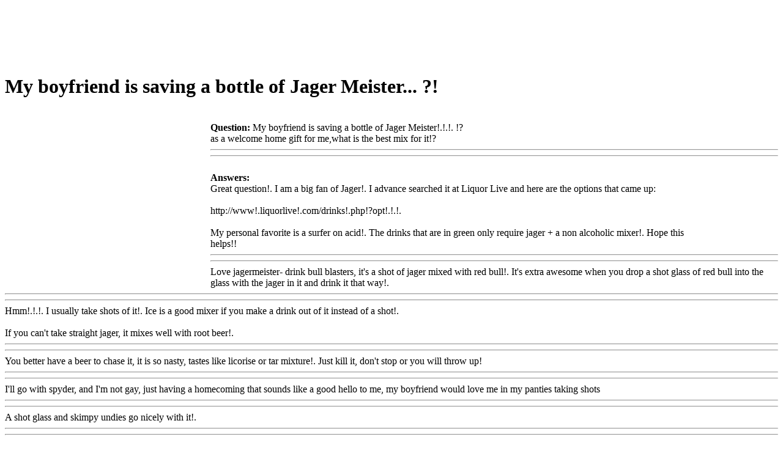

--- FILE ---
content_type: text/html
request_url: https://foodaq.com/html/Wine-Spirits/206862.html
body_size: 7514
content:
<!DOCTYPE html PUBLIC "-//W3C//DTD HTML 4.01 Transitional//EN" "http://www.w3c.org/TR/1999/REC-html401-19991224/loose.dtd"><html><head><meta http-equiv="content-type" content="text/html; charset=UTF-8"/>
<script>var __ezHttpConsent={setByCat:function(src,tagType,attributes,category,force,customSetScriptFn=null){var setScript=function(){if(force||window.ezTcfConsent[category]){if(typeof customSetScriptFn==='function'){customSetScriptFn();}else{var scriptElement=document.createElement(tagType);scriptElement.src=src;attributes.forEach(function(attr){for(var key in attr){if(attr.hasOwnProperty(key)){scriptElement.setAttribute(key,attr[key]);}}});var firstScript=document.getElementsByTagName(tagType)[0];firstScript.parentNode.insertBefore(scriptElement,firstScript);}}};if(force||(window.ezTcfConsent&&window.ezTcfConsent.loaded)){setScript();}else if(typeof getEzConsentData==="function"){getEzConsentData().then(function(ezTcfConsent){if(ezTcfConsent&&ezTcfConsent.loaded){setScript();}else{console.error("cannot get ez consent data");force=true;setScript();}});}else{force=true;setScript();console.error("getEzConsentData is not a function");}},};</script>
<script>var ezTcfConsent=window.ezTcfConsent?window.ezTcfConsent:{loaded:false,store_info:false,develop_and_improve_services:false,measure_ad_performance:false,measure_content_performance:false,select_basic_ads:false,create_ad_profile:false,select_personalized_ads:false,create_content_profile:false,select_personalized_content:false,understand_audiences:false,use_limited_data_to_select_content:false,};function getEzConsentData(){return new Promise(function(resolve){document.addEventListener("ezConsentEvent",function(event){var ezTcfConsent=event.detail.ezTcfConsent;resolve(ezTcfConsent);});});}</script>
<script>if(typeof _setEzCookies!=='function'){function _setEzCookies(ezConsentData){var cookies=window.ezCookieQueue;for(var i=0;i<cookies.length;i++){var cookie=cookies[i];if(ezConsentData&&ezConsentData.loaded&&ezConsentData[cookie.tcfCategory]){document.cookie=cookie.name+"="+cookie.value;}}}}
window.ezCookieQueue=window.ezCookieQueue||[];if(typeof addEzCookies!=='function'){function addEzCookies(arr){window.ezCookieQueue=[...window.ezCookieQueue,...arr];}}
addEzCookies([{name:"ezoab_46",value:"mod102-c; Path=/; Domain=foodaq.com; Max-Age=7200",tcfCategory:"store_info",isEzoic:"true",},{name:"ezosuibasgeneris-1",value:"b51185ba-c604-4875-5137-ca2b3ce885fb; Path=/; Domain=foodaq.com; Expires=Tue, 19 Jan 2027 10:08:49 UTC; Secure; SameSite=None",tcfCategory:"understand_audiences",isEzoic:"true",}]);if(window.ezTcfConsent&&window.ezTcfConsent.loaded){_setEzCookies(window.ezTcfConsent);}else if(typeof getEzConsentData==="function"){getEzConsentData().then(function(ezTcfConsent){if(ezTcfConsent&&ezTcfConsent.loaded){_setEzCookies(window.ezTcfConsent);}else{console.error("cannot get ez consent data");_setEzCookies(window.ezTcfConsent);}});}else{console.error("getEzConsentData is not a function");_setEzCookies(window.ezTcfConsent);}</script><script type="text/javascript" data-ezscrex='false' data-cfasync='false'>window._ezaq = Object.assign({"edge_cache_status":11,"edge_response_time":31,"url":"https://foodaq.com/html/Wine-Spirits/206862.html"}, typeof window._ezaq !== "undefined" ? window._ezaq : {});</script><script type="text/javascript" data-ezscrex='false' data-cfasync='false'>window._ezaq = Object.assign({"ab_test_id":"mod102-c"}, typeof window._ezaq !== "undefined" ? window._ezaq : {});window.__ez=window.__ez||{};window.__ez.tf={};</script><script type="text/javascript" data-ezscrex='false' data-cfasync='false'>window.ezDisableAds = true;</script>
<script data-ezscrex='false' data-cfasync='false' data-pagespeed-no-defer>var __ez=__ez||{};__ez.stms=Date.now();__ez.evt={};__ez.script={};__ez.ck=__ez.ck||{};__ez.template={};__ez.template.isOrig=true;window.__ezScriptHost="//www.ezojs.com";__ez.queue=__ez.queue||function(){var e=0,i=0,t=[],n=!1,o=[],r=[],s=!0,a=function(e,i,n,o,r,s,a){var l=arguments.length>7&&void 0!==arguments[7]?arguments[7]:window,d=this;this.name=e,this.funcName=i,this.parameters=null===n?null:w(n)?n:[n],this.isBlock=o,this.blockedBy=r,this.deleteWhenComplete=s,this.isError=!1,this.isComplete=!1,this.isInitialized=!1,this.proceedIfError=a,this.fWindow=l,this.isTimeDelay=!1,this.process=function(){f("... func = "+e),d.isInitialized=!0,d.isComplete=!0,f("... func.apply: "+e);var i=d.funcName.split("."),n=null,o=this.fWindow||window;i.length>3||(n=3===i.length?o[i[0]][i[1]][i[2]]:2===i.length?o[i[0]][i[1]]:o[d.funcName]),null!=n&&n.apply(null,this.parameters),!0===d.deleteWhenComplete&&delete t[e],!0===d.isBlock&&(f("----- F'D: "+d.name),m())}},l=function(e,i,t,n,o,r,s){var a=arguments.length>7&&void 0!==arguments[7]?arguments[7]:window,l=this;this.name=e,this.path=i,this.async=o,this.defer=r,this.isBlock=t,this.blockedBy=n,this.isInitialized=!1,this.isError=!1,this.isComplete=!1,this.proceedIfError=s,this.fWindow=a,this.isTimeDelay=!1,this.isPath=function(e){return"/"===e[0]&&"/"!==e[1]},this.getSrc=function(e){return void 0!==window.__ezScriptHost&&this.isPath(e)&&"banger.js"!==this.name?window.__ezScriptHost+e:e},this.process=function(){l.isInitialized=!0,f("... file = "+e);var i=this.fWindow?this.fWindow.document:document,t=i.createElement("script");t.src=this.getSrc(this.path),!0===o?t.async=!0:!0===r&&(t.defer=!0),t.onerror=function(){var e={url:window.location.href,name:l.name,path:l.path,user_agent:window.navigator.userAgent};"undefined"!=typeof _ezaq&&(e.pageview_id=_ezaq.page_view_id);var i=encodeURIComponent(JSON.stringify(e)),t=new XMLHttpRequest;t.open("GET","//g.ezoic.net/ezqlog?d="+i,!0),t.send(),f("----- ERR'D: "+l.name),l.isError=!0,!0===l.isBlock&&m()},t.onreadystatechange=t.onload=function(){var e=t.readyState;f("----- F'D: "+l.name),e&&!/loaded|complete/.test(e)||(l.isComplete=!0,!0===l.isBlock&&m())},i.getElementsByTagName("head")[0].appendChild(t)}},d=function(e,i){this.name=e,this.path="",this.async=!1,this.defer=!1,this.isBlock=!1,this.blockedBy=[],this.isInitialized=!0,this.isError=!1,this.isComplete=i,this.proceedIfError=!1,this.isTimeDelay=!1,this.process=function(){}};function c(e,i,n,s,a,d,c,u,f){var m=new l(e,i,n,s,a,d,c,f);!0===u?o[e]=m:r[e]=m,t[e]=m,h(m)}function h(e){!0!==u(e)&&0!=s&&e.process()}function u(e){if(!0===e.isTimeDelay&&!1===n)return f(e.name+" blocked = TIME DELAY!"),!0;if(w(e.blockedBy))for(var i=0;i<e.blockedBy.length;i++){var o=e.blockedBy[i];if(!1===t.hasOwnProperty(o))return f(e.name+" blocked = "+o),!0;if(!0===e.proceedIfError&&!0===t[o].isError)return!1;if(!1===t[o].isComplete)return f(e.name+" blocked = "+o),!0}return!1}function f(e){var i=window.location.href,t=new RegExp("[?&]ezq=([^&#]*)","i").exec(i);"1"===(t?t[1]:null)&&console.debug(e)}function m(){++e>200||(f("let's go"),p(o),p(r))}function p(e){for(var i in e)if(!1!==e.hasOwnProperty(i)){var t=e[i];!0===t.isComplete||u(t)||!0===t.isInitialized||!0===t.isError?!0===t.isError?f(t.name+": error"):!0===t.isComplete?f(t.name+": complete already"):!0===t.isInitialized&&f(t.name+": initialized already"):t.process()}}function w(e){return"[object Array]"==Object.prototype.toString.call(e)}return window.addEventListener("load",(function(){setTimeout((function(){n=!0,f("TDELAY -----"),m()}),5e3)}),!1),{addFile:c,addFileOnce:function(e,i,n,o,r,s,a,l,d){t[e]||c(e,i,n,o,r,s,a,l,d)},addDelayFile:function(e,i){var n=new l(e,i,!1,[],!1,!1,!0);n.isTimeDelay=!0,f(e+" ...  FILE! TDELAY"),r[e]=n,t[e]=n,h(n)},addFunc:function(e,n,s,l,d,c,u,f,m,p){!0===c&&(e=e+"_"+i++);var w=new a(e,n,s,l,d,u,f,p);!0===m?o[e]=w:r[e]=w,t[e]=w,h(w)},addDelayFunc:function(e,i,n){var o=new a(e,i,n,!1,[],!0,!0);o.isTimeDelay=!0,f(e+" ...  FUNCTION! TDELAY"),r[e]=o,t[e]=o,h(o)},items:t,processAll:m,setallowLoad:function(e){s=e},markLoaded:function(e){if(e&&0!==e.length){if(e in t){var i=t[e];!0===i.isComplete?f(i.name+" "+e+": error loaded duplicate"):(i.isComplete=!0,i.isInitialized=!0)}else t[e]=new d(e,!0);f("markLoaded dummyfile: "+t[e].name)}},logWhatsBlocked:function(){for(var e in t)!1!==t.hasOwnProperty(e)&&u(t[e])}}}();__ez.evt.add=function(e,t,n){e.addEventListener?e.addEventListener(t,n,!1):e.attachEvent?e.attachEvent("on"+t,n):e["on"+t]=n()},__ez.evt.remove=function(e,t,n){e.removeEventListener?e.removeEventListener(t,n,!1):e.detachEvent?e.detachEvent("on"+t,n):delete e["on"+t]};__ez.script.add=function(e){var t=document.createElement("script");t.src=e,t.async=!0,t.type="text/javascript",document.getElementsByTagName("head")[0].appendChild(t)};__ez.dot=__ez.dot||{};__ez.queue.addFileOnce('/detroitchicago/boise.js', '/detroitchicago/boise.js?gcb=195-0&cb=5', true, [], true, false, true, false);__ez.queue.addFileOnce('/parsonsmaize/abilene.js', '/parsonsmaize/abilene.js?gcb=195-0&cb=e80eca0cdb', true, [], true, false, true, false);__ez.queue.addFileOnce('/parsonsmaize/mulvane.js', '/parsonsmaize/mulvane.js?gcb=195-0&cb=e75e48eec0', true, ['/parsonsmaize/abilene.js'], true, false, true, false);__ez.queue.addFileOnce('/detroitchicago/birmingham.js', '/detroitchicago/birmingham.js?gcb=195-0&cb=539c47377c', true, ['/parsonsmaize/abilene.js'], true, false, true, false);</script>
<script data-ezscrex="false" type="text/javascript" data-cfasync="false">window._ezaq = Object.assign({"ad_cache_level":0,"adpicker_placement_cnt":0,"ai_placeholder_cache_level":0,"ai_placeholder_placement_cnt":-1,"domain":"foodaq.com","domain_id":46,"ezcache_level":0,"ezcache_skip_code":14,"has_bad_image":0,"has_bad_words":0,"is_sitespeed":0,"lt_cache_level":0,"response_size":15061,"response_size_orig":9181,"response_time_orig":24,"template_id":120,"url":"https://foodaq.com/html/Wine-Spirits/206862.html","word_count":0,"worst_bad_word_level":0}, typeof window._ezaq !== "undefined" ? window._ezaq : {});__ez.queue.markLoaded('ezaqBaseReady');</script>
<script type='text/javascript' data-ezscrex='false' data-cfasync='false'>
window.ezAnalyticsStatic = true;

function analyticsAddScript(script) {
	var ezDynamic = document.createElement('script');
	ezDynamic.type = 'text/javascript';
	ezDynamic.innerHTML = script;
	document.head.appendChild(ezDynamic);
}
function getCookiesWithPrefix() {
    var allCookies = document.cookie.split(';');
    var cookiesWithPrefix = {};

    for (var i = 0; i < allCookies.length; i++) {
        var cookie = allCookies[i].trim();

        for (var j = 0; j < arguments.length; j++) {
            var prefix = arguments[j];
            if (cookie.indexOf(prefix) === 0) {
                var cookieParts = cookie.split('=');
                var cookieName = cookieParts[0];
                var cookieValue = cookieParts.slice(1).join('=');
                cookiesWithPrefix[cookieName] = decodeURIComponent(cookieValue);
                break; // Once matched, no need to check other prefixes
            }
        }
    }

    return cookiesWithPrefix;
}
function productAnalytics() {
	var d = {"pr":[6],"omd5":"5bac39e81b1a12bb05cf103bae5fbac6","nar":"risk score"};
	d.u = _ezaq.url;
	d.p = _ezaq.page_view_id;
	d.v = _ezaq.visit_uuid;
	d.ab = _ezaq.ab_test_id;
	d.e = JSON.stringify(_ezaq);
	d.ref = document.referrer;
	d.c = getCookiesWithPrefix('active_template', 'ez', 'lp_');
	if(typeof ez_utmParams !== 'undefined') {
		d.utm = ez_utmParams;
	}

	var dataText = JSON.stringify(d);
	var xhr = new XMLHttpRequest();
	xhr.open('POST','/ezais/analytics?cb=1', true);
	xhr.onload = function () {
		if (xhr.status!=200) {
            return;
		}

        if(document.readyState !== 'loading') {
            analyticsAddScript(xhr.response);
            return;
        }

        var eventFunc = function() {
            if(document.readyState === 'loading') {
                return;
            }
            document.removeEventListener('readystatechange', eventFunc, false);
            analyticsAddScript(xhr.response);
        };

        document.addEventListener('readystatechange', eventFunc, false);
	};
	xhr.setRequestHeader('Content-Type','text/plain');
	xhr.send(dataText);
}
__ez.queue.addFunc("productAnalytics", "productAnalytics", null, true, ['ezaqBaseReady'], false, false, false, true);
</script><base href="https://foodaq.com/html/Wine-Spirits/206862.html"/><title>My boyfriend is saving a bottle of Jager Meister... ? - FoodAQ</title>


<link media="all" href="http://foodaq.com/youqa_img/style.css" type="text/css" rel="stylesheet"/>
<link media="all" href="http://foodaq.com/youqa_img/customcss.css" type="text/css" rel="stylesheet"/>
<meta content="MSHTML 6.00.2900.2963" name="GENERATOR"/>

<!-- START EZHEAD -->
<script type="text/javascript">var soc_app_id = '268824543157103';</script>
<script type="text/javascript">var did = 46;</script>
<script type="text/javascript" src="https://apis.google.com/js/plusone.js"></script>
<script src="http://platform.twitter.com/widgets.js" type="text/javascript"></script>
<!--start_menu-->
                 <link href="http://cdn.utilcave.com/menu/themes/css/dropdown/dropdown.css" media="screen" rel="stylesheet" type="text/css"/>
<link href="http://cdn.utilcave.com/menu/themes/css/dropdown/themes/nvidia.com/default.advanced.css" media="screen" rel="stylesheet" type="text/css"/>
<!--[if lte IE 7]>
<script type="text/javascript" src="http://utilcave.com/menu/themes/js/jquery/jquery.js"></script>
<script type="text/javascript" src="http://utilcave.com/menu/themes/js/jquery/jquery.dropdown.js"></script>
<![endif]-->
<link href="http://utilcave.com/menu/menu.css.php?did=46" rel="stylesheet" type="text/css"/>
<!--[if IE]>
<link href="http://utilcave.com/menu/ie.css.php?did=46" rel="stylesheet" type="text/css" />
<![endif]-->
<!--close_menu-->

<script type="text/javascript">
  var _gaq = _gaq || [];
  _gaq.push(['_setAccount', 'UA-23768243-10']);
  _gaq.push(['_trackPageview']);
_gaq.push(['_trackPageLoadTime']);  (function() {
    var ga = document.createElement('script'); ga.type = 'text/javascript'; ga.async = true;
    ga.src = ('https:' == document.location.protocol ? 'https://ssl' : 'http://www') + '.google-analytics.com/ga.js';
    var s = document.getElementsByTagName('script')[0]; s.parentNode.insertBefore(ga, s);
  })();
</script>
<script type="text/javascript">
window.google_analytics_uacct = "UA-23768243-10";
</script>
<script src="http://cdn.foodaq.com/ez_display_au_fillslot.js" type="text/javascript"></script>
<script type="text/javascript" src="http://partner.googleadservices.com/gampad/google_service.js">
</script>
<script type="text/javascript">
GS_googleAddAdSenseService("ca-pub-4152552776930088");
GS_googleEnableAllServices();
</script>   
<script type="text/javascript">
GA_googleAddSlot('ca-pub-4152552776930088', 'foodaq_com-box-1');
GA_googleAddSlot('ca-pub-4152552776930088', 'foodaq_com-box-2');
GA_googleAddSlot('ca-pub-4152552776930088', 'foodaq_com-leader-1');
GA_googleAddSlot('ca-pub-4152552776930088', 'foodaq_com-leader-2');
GA_googleAddSlot('ca-pub-4152552776930088', 'foodaq_com-sky-1');
GA_googleAddSlot('ca-pub-4152552776930088', 'foodaq_com-sky-2');
GA_googleAddSlot('ca-pub-4152552776930088', 'foodaq_com-inline');
GA_googleAddSlot('ca-pub-4152552776930088', 'foodaq_com-popunder');
GA_googleAddSlot('ca-pub-4152552776930088', 'foodaq_com-medrectangle-1');
GA_googleAddSlot('ca-pub-4152552776930088', 'foodaq_com-medrectangle-2');
GA_googleAddSlot('ca-pub-4152552776930088', 'foodaq_com-pixel1');
GA_googleAddSlot('ca-pub-4152552776930088', 'foodaq_com-pixel2');
GA_googleAddSlot('ca-pub-4152552776930088', 'foodaq_com-pixel3');
GA_googleAddSlot('ca-pub-4152552776930088', 'foodaq_com-pixel4');
</script>
<script type="text/javascript">
GA_googleFetchAds();
</script>
<!-- END EZHEAD -->
<link rel='canonical' href='https://www.foodaq.com/html/Wine-Spirits/206862.html' />
<script type='text/javascript'>
var ezoTemplate = 'old_site_noads';
var ezouid = '1';
var ezoFormfactor = '1';
</script><script data-ezscrex="false" type='text/javascript'>
var soc_app_id = '0';
var did = 46;
var ezdomain = 'foodaq.com';
var ezoicSearchable = 1;
</script></head>

<body>
<div id="header">
<table cellpadding="1" cellspacing="1" border="0">
    <tbody><tr><td vertical-align="top">
        <div id="div-gpt-ad-foodaq_com-leader-1-0" style="width:728px; height:90px;">
        <script type="text/javascript">
        eval(ez_write_tag([[728,90],'foodaq_com-leader-1']));
        </script>
    </div>
    </td>
    <td> </td>
    <td>
        <!-- SiteSearch start -->
        <!-- SiteSearch Google -->
        <script language="JavaScript" src="http://foodaq.com/youqa_img/G_s.js" type="text/javascript"></script>
        <!-- SiteSearch Google -->
        <!-- SiteSearch  end-->
    </td></tr>
</tbody></table>
</div>
<div id="main">
<div class="post">
<div class="postTitle">
<h1>My boyfriend is saving a bottle of Jager Meister... ?!</h1>
</div>
<div class="postText"><br/>
<div style="float: left;"><div id="div-gpt-ad-foodaq_com-box-1-0" style="width:336px; height:280px;">
<script type="text/javascript">
eval(ez_write_tag([[336,280],'foodaq_com-box-1']));
</script>
</div></div>
<!-- 336x280 Ad Tag -->
<b>Question:</b><!-- question start --> <!-- A.d.250x250 start-->
<!-- A.d.250x250 end-->
        My boyfriend is saving a bottle of Jager Meister!.!.!. !?                  <div class="content">as a welcome home gift for me,what is the best mix for it!?<font color="#FFFFFF">Www@FoodAQ@Com</font><hr/><hr/></div>                        <br/>
<b>Answers:</b>
                    <div>Great question!. I am a big fan of Jager!. I advance searched it at Liquor Live and here are the options that came up:<br/><br/>http://www!.liquorlive!.com/drinks!.php!?opt!.!.!.<br/><br/>My personal favorite is a surfer on acid!. The drinks that are in green only require jager + a non alcoholic mixer!. Hope this helps!!<font color="#FFFFFF">Www@FoodAQ@Com</font><hr/><hr/></div>                        <div>Love jagermeister- drink bull blasters, it&#39;s a shot of jager mixed with red bull!.  It&#39;s extra awesome when you drop a shot glass of red bull into the glass with the jager in it and drink it that way!.<font color="#FFFFFF">Www@FoodAQ@Com</font><hr/><hr/></div>                        <div>Hmm!.!.!. I usually take shots of it!.  Ice is a good mixer if you make a drink out of it instead of a shot<!--foods questions and answers-->!.<br/><br/>If you can&#39;t take straight jager, it mixes well with root beer!.<font color="#FFFFFF">Www@FoodAQ@Com</font><hr/><hr/></div>                        <div>You better have a beer to chase it, it is so nasty, tastes like licorise or tar mixture!.  Just kill it, don&#39;t stop or you will throw up!<font color="#FFFFFF">Www@FoodAQ@Com</font><hr/><hr/></div>                        <div>I&#39;ll go with spyder, and I&#39;m not gay, just having a homecoming that sounds like a good hello to me, my boyfriend would love me in my panties taking shots<font color="#FFFFFF">Www@FoodAQ@Com</font><hr/><hr/></div>                        <div>A shot glass and skimpy undies go nicely with it!.<font color="#FFFFFF">Www@FoodAQ@Com</font><hr/><hr/></div>                                <br/>
<hr/>
<!-- AddThis Button BEGIN -->
<script language="JavaScript" src="http://foodaq.com/youqa_img/addthis.js" type="text/javascript"></script>
<!-- AddThis Button END -->
<br/>
<hr/>
<!-- answer-end -->

</div></div>

<div class="postFoot" align="center">The consumer Foods information on foodaq.com is 
for informational purposes only and is not a substitute for medical advice or 
treatment for any medical conditions. <br/>The answer content post by the user, 
if contains the copyright content please <a href="http://www.foodaq.com/contact.html">contact us</a>, 
we will immediately remove it. </div>
<div id="comments">
<div class="post">
<div class="postText">Copyright © 2007 <a href="http://www.foodaq.com/">FoodAQ</a> - <a href="http://www.foodaq.com/terms.html">Terms of Use</a> - <a href="http://www.foodaq.com/contact.html">Contact us</a> - <a href="http://www.foodaq.com/privacy.html">Privacy Policy</a></div></div></div></div>
<div id="rightmenu">
  <h3>Food&#39;s Q&amp;A Resources</h3>
  <br/>
  <ul>
    <li><a href="/">Home</a> 
    </li><li><a href="/html/Wine-Spirits/index.html">Wine &amp; Spirits </a> 
    </li><li><a href="/html/Entertaining/index.html">Entertaining</a> 
    </li><li><a href="/html/Ethnic-Cuisine/index.html">Ethnic Cuisine</a> 
    </li><li><a href="/html/Non-Alcoholic-Drinks/index.html">Non-Alcoholic Drinks </a> 
    </li><li><a href="/html/Vegetarian-Vegan/index.html">Vegetarian &amp; Vegan</a> 
    </li><li><a href="/html/General/index.html">General</a> 
    </li><li><a href="/html/Cooking-Recipes/index.html">Cooking &amp; Recipes</a>  <br/>
    <div id="div-gpt-ad-foodaq_com-sky-1-0" style="width:160px; height:600px;">
    <script type="text/javascript">
    eval(ez_write_tag([[160,600],'foodaq_com-sky-1']));
    </script>
    </div>
    </li>
  </ul>
  <!-- A.d.180x150 start-->
  <!-- A.d.180x150 end-->
</div>
<!-- START EZFOOT -->

<!-- Casale Media: Pop Under -->
<script type="text/javascript"><!--
var casaleD=new Date();var casaleR=(casaleD.getTime()%8673806982)+Math.random();
var casaleU=escape(window.location.href);
var casaleHost=' type="text/javascript" src="http://as.casalemedia.com/s?s=';
document.write('<scr'+'ipt'+casaleHost+'135754&amp;u=');
document.write(casaleU+'&amp;f=1&amp;id='+casaleR+'"><\/scr'+'ipt>');
//--></script>
<!-- DO NOT MODIFY -->

<script type="text/javascript">
   var infolink_pid = 269795;
   var infolink_wsid = 6;
</script>
<script type="text/javascript" src="http://resources.infolinks.com/js/infolinks_main.js"></script>


<!-- END EZFOOT -->

<script data-cfasync="false">function _emitEzConsentEvent(){var customEvent=new CustomEvent("ezConsentEvent",{detail:{ezTcfConsent:window.ezTcfConsent},bubbles:true,cancelable:true,});document.dispatchEvent(customEvent);}
(function(window,document){function _setAllEzConsentTrue(){window.ezTcfConsent.loaded=true;window.ezTcfConsent.store_info=true;window.ezTcfConsent.develop_and_improve_services=true;window.ezTcfConsent.measure_ad_performance=true;window.ezTcfConsent.measure_content_performance=true;window.ezTcfConsent.select_basic_ads=true;window.ezTcfConsent.create_ad_profile=true;window.ezTcfConsent.select_personalized_ads=true;window.ezTcfConsent.create_content_profile=true;window.ezTcfConsent.select_personalized_content=true;window.ezTcfConsent.understand_audiences=true;window.ezTcfConsent.use_limited_data_to_select_content=true;window.ezTcfConsent.select_personalized_content=true;}
function _clearEzConsentCookie(){document.cookie="ezCMPCookieConsent=tcf2;Domain=.foodaq.com;Path=/;expires=Thu, 01 Jan 1970 00:00:00 GMT";}
_clearEzConsentCookie();if(typeof window.__tcfapi!=="undefined"){window.ezgconsent=false;var amazonHasRun=false;function _ezAllowed(tcdata,purpose){return(tcdata.purpose.consents[purpose]||tcdata.purpose.legitimateInterests[purpose]);}
function _handleConsentDecision(tcdata){window.ezTcfConsent.loaded=true;if(!tcdata.vendor.consents["347"]&&!tcdata.vendor.legitimateInterests["347"]){window._emitEzConsentEvent();return;}
window.ezTcfConsent.store_info=_ezAllowed(tcdata,"1");window.ezTcfConsent.develop_and_improve_services=_ezAllowed(tcdata,"10");window.ezTcfConsent.measure_content_performance=_ezAllowed(tcdata,"8");window.ezTcfConsent.select_basic_ads=_ezAllowed(tcdata,"2");window.ezTcfConsent.create_ad_profile=_ezAllowed(tcdata,"3");window.ezTcfConsent.select_personalized_ads=_ezAllowed(tcdata,"4");window.ezTcfConsent.create_content_profile=_ezAllowed(tcdata,"5");window.ezTcfConsent.measure_ad_performance=_ezAllowed(tcdata,"7");window.ezTcfConsent.use_limited_data_to_select_content=_ezAllowed(tcdata,"11");window.ezTcfConsent.select_personalized_content=_ezAllowed(tcdata,"6");window.ezTcfConsent.understand_audiences=_ezAllowed(tcdata,"9");window._emitEzConsentEvent();}
function _handleGoogleConsentV2(tcdata){if(!tcdata||!tcdata.purpose||!tcdata.purpose.consents){return;}
var googConsentV2={};if(tcdata.purpose.consents[1]){googConsentV2.ad_storage='granted';googConsentV2.analytics_storage='granted';}
if(tcdata.purpose.consents[3]&&tcdata.purpose.consents[4]){googConsentV2.ad_personalization='granted';}
if(tcdata.purpose.consents[1]&&tcdata.purpose.consents[7]){googConsentV2.ad_user_data='granted';}
if(googConsentV2.analytics_storage=='denied'){gtag('set','url_passthrough',true);}
gtag('consent','update',googConsentV2);}
__tcfapi("addEventListener",2,function(tcdata,success){if(!success||!tcdata){window._emitEzConsentEvent();return;}
if(!tcdata.gdprApplies){_setAllEzConsentTrue();window._emitEzConsentEvent();return;}
if(tcdata.eventStatus==="useractioncomplete"||tcdata.eventStatus==="tcloaded"){if(typeof gtag!='undefined'){_handleGoogleConsentV2(tcdata);}
_handleConsentDecision(tcdata);if(tcdata.purpose.consents["1"]===true&&tcdata.vendor.consents["755"]!==false){window.ezgconsent=true;(adsbygoogle=window.adsbygoogle||[]).pauseAdRequests=0;}
if(window.__ezconsent){__ezconsent.setEzoicConsentSettings(ezConsentCategories);}
__tcfapi("removeEventListener",2,function(success){return null;},tcdata.listenerId);if(!(tcdata.purpose.consents["1"]===true&&_ezAllowed(tcdata,"2")&&_ezAllowed(tcdata,"3")&&_ezAllowed(tcdata,"4"))){if(typeof __ez=="object"&&typeof __ez.bit=="object"&&typeof window["_ezaq"]=="object"&&typeof window["_ezaq"]["page_view_id"]=="string"){__ez.bit.Add(window["_ezaq"]["page_view_id"],[new __ezDotData("non_personalized_ads",true),]);}}}});}else{_setAllEzConsentTrue();window._emitEzConsentEvent();}})(window,document);</script></body></html>